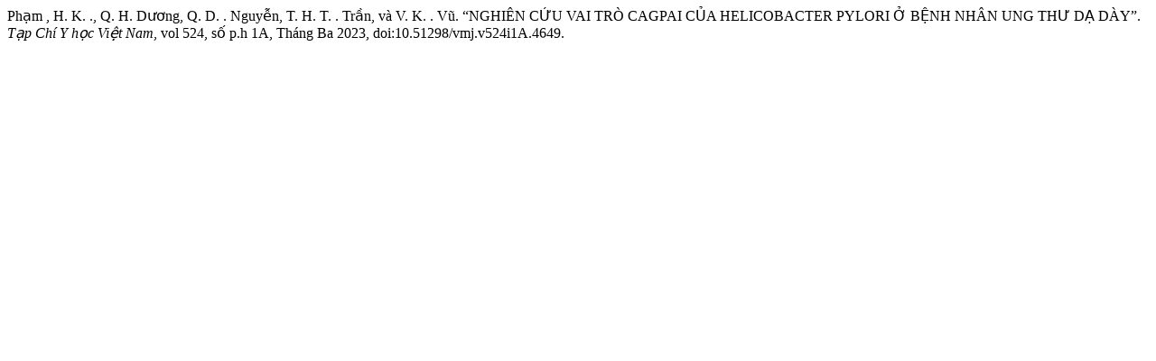

--- FILE ---
content_type: text/html; charset=UTF-8
request_url: https://tapchiyhocvietnam.vn/index.php/vmj/citationstylelanguage/get/modern-language-association?submissionId=4649&publicationId=4655
body_size: 533
content:
<!doctype html>
<html lang="en">
<head>
    <meta charset="UTF-8">
    <meta name="viewport"
          content="width=device-width, user-scalable=no, initial-scale=1.0, maximum-scale=1.0, minimum-scale=1.0">
    <meta http-equiv="X-UA-Compatible" content="ie=edge">
    <meta name="robots" content="noindex">
    <meta name="googlebot" content="noindex">
    <title>CITIATION</title>
</head>
<body><div class="csl-bib-body">
  <div class="csl-entry">Phạm , H. K. ., Q. H. Dương, Q. D. . Nguyễn, T. H. T. . Trần, và V. K. . Vũ. “NGHIÊN CỨU VAI TRÒ CAGPAI CỦA HELICOBACTER PYLORI Ở BỆNH NHÂN UNG THƯ DẠ DÀY”. <i>Tạp Chí Y học Việt Nam</i>, vol 524, số p.h 1A, Tháng Ba 2023, doi:10.51298/vmj.v524i1A.4649.</div>
</div></body></html>